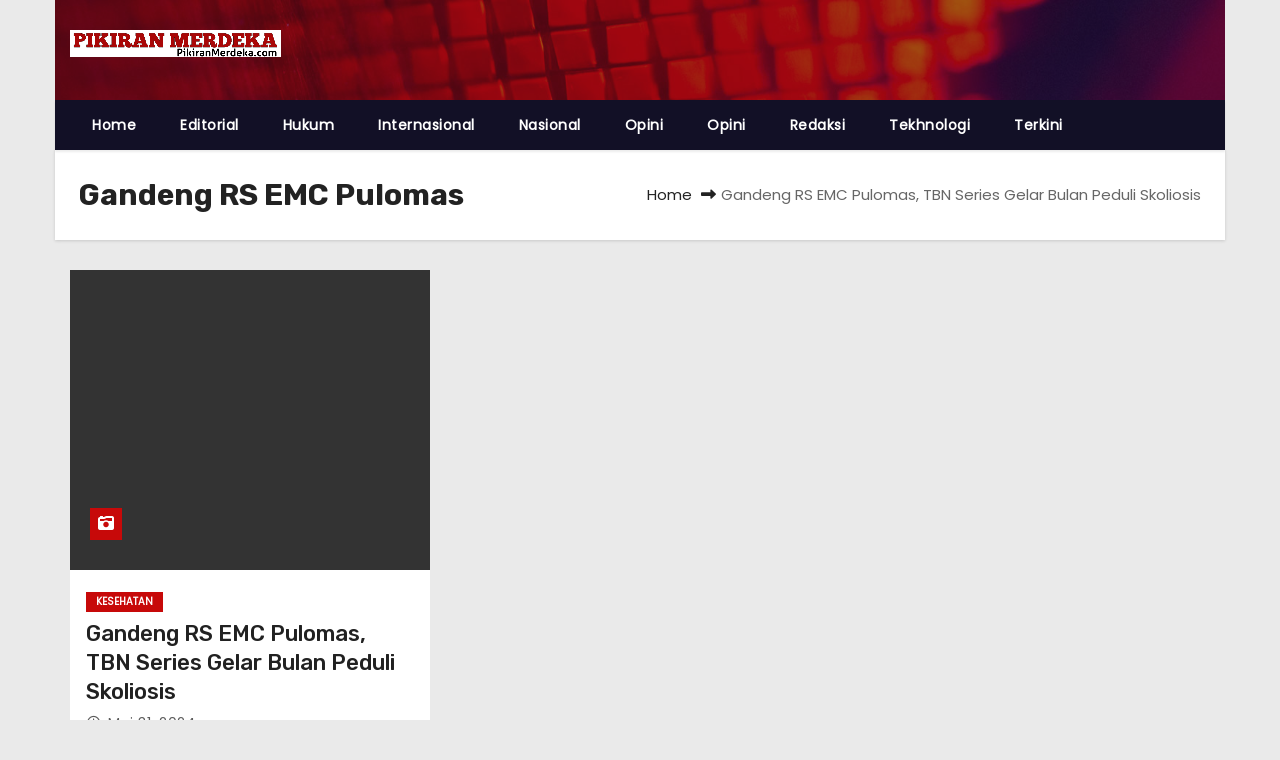

--- FILE ---
content_type: text/html; charset=utf-8
request_url: https://www.google.com/recaptcha/api2/aframe
body_size: 268
content:
<!DOCTYPE HTML><html><head><meta http-equiv="content-type" content="text/html; charset=UTF-8"></head><body><script nonce="v3BTDXD2LiIm7XV3gfRrCw">/** Anti-fraud and anti-abuse applications only. See google.com/recaptcha */ try{var clients={'sodar':'https://pagead2.googlesyndication.com/pagead/sodar?'};window.addEventListener("message",function(a){try{if(a.source===window.parent){var b=JSON.parse(a.data);var c=clients[b['id']];if(c){var d=document.createElement('img');d.src=c+b['params']+'&rc='+(localStorage.getItem("rc::a")?sessionStorage.getItem("rc::b"):"");window.document.body.appendChild(d);sessionStorage.setItem("rc::e",parseInt(sessionStorage.getItem("rc::e")||0)+1);localStorage.setItem("rc::h",'1767746113250');}}}catch(b){}});window.parent.postMessage("_grecaptcha_ready", "*");}catch(b){}</script></body></html>

--- FILE ---
content_type: application/javascript; charset=utf-8
request_url: https://fundingchoicesmessages.google.com/f/AGSKWxXPXhl62NSjXomsu0f4hLjQoHv6HZRhvBML5pjxIBW_-spxQ73cokwwYlqfZKCDpExgnt8rCf3pdx75mdM7gNd011bqIDuV3Lcw6LzqTgQEGxjSvBWkBDoXFg619XM52WBGTcovQCoxmEil2hetYi4e4VijieIqN59P_UmiHNdNyBMqXcp84B0GVX2Y/_/beta-ad./ad-skyscraper./w_ad.aspx?.exp_ad-/ads/mpu2?
body_size: -1288
content:
window['6dfcbf83-419b-43cf-b401-dc84a31f4918'] = true;